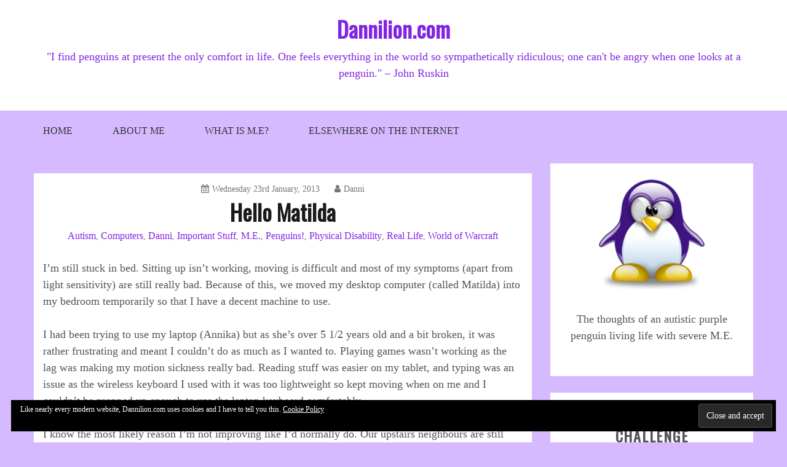

--- FILE ---
content_type: text/html; charset=UTF-8
request_url: https://dannilion.com/2013/01/hello-matilda/
body_size: 20275
content:
<!doctype html>
<html lang="en-GB">
<head>
    <meta charset="UTF-8">
    <meta name="viewport" content="width=device-width, initial-scale=1">
    <link rel="profile" href="http://gmpg.org/xfn/11">

    <title>Hello Matilda &#8211; Dannilion.com</title>
<meta name='robots' content='max-image-preview:large' />
	<style>img:is([sizes="auto" i], [sizes^="auto," i]) { contain-intrinsic-size: 3000px 1500px }</style>
	<link rel='dns-prefetch' href='//secure.gravatar.com' />
<link rel='dns-prefetch' href='//stats.wp.com' />
<link rel='dns-prefetch' href='//fonts.google.com' />
<link rel='dns-prefetch' href='//fonts.googleapis.com' />
<link rel='dns-prefetch' href='//v0.wordpress.com' />
<link rel='dns-prefetch' href='//jetpack.wordpress.com' />
<link rel='dns-prefetch' href='//s0.wp.com' />
<link rel='dns-prefetch' href='//public-api.wordpress.com' />
<link rel='dns-prefetch' href='//0.gravatar.com' />
<link rel='dns-prefetch' href='//1.gravatar.com' />
<link rel='dns-prefetch' href='//2.gravatar.com' />
<link rel='preconnect' href='//i0.wp.com' />
<link rel='preconnect' href='//c0.wp.com' />
<link rel="alternate" type="application/rss+xml" title="Dannilion.com &raquo; Feed" href="https://dannilion.com/feed/" />
<link rel="alternate" type="application/rss+xml" title="Dannilion.com &raquo; Comments Feed" href="https://dannilion.com/comments/feed/" />
<link rel="alternate" type="application/rss+xml" title="Dannilion.com &raquo; Hello Matilda Comments Feed" href="https://dannilion.com/2013/01/hello-matilda/feed/" />
<script type="text/javascript">
/* <![CDATA[ */
window._wpemojiSettings = {"baseUrl":"https:\/\/s.w.org\/images\/core\/emoji\/16.0.1\/72x72\/","ext":".png","svgUrl":"https:\/\/s.w.org\/images\/core\/emoji\/16.0.1\/svg\/","svgExt":".svg","source":{"concatemoji":"https:\/\/dannilion.com\/wp-includes\/js\/wp-emoji-release.min.js?ver=6.8.3"}};
/*! This file is auto-generated */
!function(s,n){var o,i,e;function c(e){try{var t={supportTests:e,timestamp:(new Date).valueOf()};sessionStorage.setItem(o,JSON.stringify(t))}catch(e){}}function p(e,t,n){e.clearRect(0,0,e.canvas.width,e.canvas.height),e.fillText(t,0,0);var t=new Uint32Array(e.getImageData(0,0,e.canvas.width,e.canvas.height).data),a=(e.clearRect(0,0,e.canvas.width,e.canvas.height),e.fillText(n,0,0),new Uint32Array(e.getImageData(0,0,e.canvas.width,e.canvas.height).data));return t.every(function(e,t){return e===a[t]})}function u(e,t){e.clearRect(0,0,e.canvas.width,e.canvas.height),e.fillText(t,0,0);for(var n=e.getImageData(16,16,1,1),a=0;a<n.data.length;a++)if(0!==n.data[a])return!1;return!0}function f(e,t,n,a){switch(t){case"flag":return n(e,"\ud83c\udff3\ufe0f\u200d\u26a7\ufe0f","\ud83c\udff3\ufe0f\u200b\u26a7\ufe0f")?!1:!n(e,"\ud83c\udde8\ud83c\uddf6","\ud83c\udde8\u200b\ud83c\uddf6")&&!n(e,"\ud83c\udff4\udb40\udc67\udb40\udc62\udb40\udc65\udb40\udc6e\udb40\udc67\udb40\udc7f","\ud83c\udff4\u200b\udb40\udc67\u200b\udb40\udc62\u200b\udb40\udc65\u200b\udb40\udc6e\u200b\udb40\udc67\u200b\udb40\udc7f");case"emoji":return!a(e,"\ud83e\udedf")}return!1}function g(e,t,n,a){var r="undefined"!=typeof WorkerGlobalScope&&self instanceof WorkerGlobalScope?new OffscreenCanvas(300,150):s.createElement("canvas"),o=r.getContext("2d",{willReadFrequently:!0}),i=(o.textBaseline="top",o.font="600 32px Arial",{});return e.forEach(function(e){i[e]=t(o,e,n,a)}),i}function t(e){var t=s.createElement("script");t.src=e,t.defer=!0,s.head.appendChild(t)}"undefined"!=typeof Promise&&(o="wpEmojiSettingsSupports",i=["flag","emoji"],n.supports={everything:!0,everythingExceptFlag:!0},e=new Promise(function(e){s.addEventListener("DOMContentLoaded",e,{once:!0})}),new Promise(function(t){var n=function(){try{var e=JSON.parse(sessionStorage.getItem(o));if("object"==typeof e&&"number"==typeof e.timestamp&&(new Date).valueOf()<e.timestamp+604800&&"object"==typeof e.supportTests)return e.supportTests}catch(e){}return null}();if(!n){if("undefined"!=typeof Worker&&"undefined"!=typeof OffscreenCanvas&&"undefined"!=typeof URL&&URL.createObjectURL&&"undefined"!=typeof Blob)try{var e="postMessage("+g.toString()+"("+[JSON.stringify(i),f.toString(),p.toString(),u.toString()].join(",")+"));",a=new Blob([e],{type:"text/javascript"}),r=new Worker(URL.createObjectURL(a),{name:"wpTestEmojiSupports"});return void(r.onmessage=function(e){c(n=e.data),r.terminate(),t(n)})}catch(e){}c(n=g(i,f,p,u))}t(n)}).then(function(e){for(var t in e)n.supports[t]=e[t],n.supports.everything=n.supports.everything&&n.supports[t],"flag"!==t&&(n.supports.everythingExceptFlag=n.supports.everythingExceptFlag&&n.supports[t]);n.supports.everythingExceptFlag=n.supports.everythingExceptFlag&&!n.supports.flag,n.DOMReady=!1,n.readyCallback=function(){n.DOMReady=!0}}).then(function(){return e}).then(function(){var e;n.supports.everything||(n.readyCallback(),(e=n.source||{}).concatemoji?t(e.concatemoji):e.wpemoji&&e.twemoji&&(t(e.twemoji),t(e.wpemoji)))}))}((window,document),window._wpemojiSettings);
/* ]]> */
</script>
<style id='wp-emoji-styles-inline-css' type='text/css'>

	img.wp-smiley, img.emoji {
		display: inline !important;
		border: none !important;
		box-shadow: none !important;
		height: 1em !important;
		width: 1em !important;
		margin: 0 0.07em !important;
		vertical-align: -0.1em !important;
		background: none !important;
		padding: 0 !important;
	}
</style>
<link rel='stylesheet' id='wp-block-library-css' href='https://dannilion.com/wp-content/plugins/gutenberg/build/styles/block-library/style.css?ver=22.3.0' type='text/css' media='all' />
<link rel='stylesheet' id='wp-block-library-theme-css' href='https://dannilion.com/wp-content/plugins/gutenberg/build/styles/block-library/theme.css?ver=22.3.0' type='text/css' media='all' />
<style id='classic-theme-styles-inline-css' type='text/css'>
.wp-block-button__link{background-color:#32373c;border-radius:9999px;box-shadow:none;color:#fff;font-size:1.125em;padding:calc(.667em + 2px) calc(1.333em + 2px);text-decoration:none}.wp-block-file__button{background:#32373c;color:#fff}.wp-block-accordion-heading{margin:0}.wp-block-accordion-heading__toggle{background-color:inherit!important;color:inherit!important}.wp-block-accordion-heading__toggle:not(:focus-visible){outline:none}.wp-block-accordion-heading__toggle:focus,.wp-block-accordion-heading__toggle:hover{background-color:inherit!important;border:none;box-shadow:none;color:inherit;padding:var(--wp--preset--spacing--20,1em) 0;text-decoration:none}.wp-block-accordion-heading__toggle:focus-visible{outline:auto;outline-offset:0}
</style>
<style id='inline-spoilers-block-style-inline-css' type='text/css'>
.wp-block-inline-spoilers-block{background:#f5f5f5;border:1px solid #c3cbd1;border-left-width:2px;box-sizing:border-box;clear:both;padding:0 10px}.wp-block-inline-spoilers-block .spoiler-title,.wp-block-inline-spoilers-block summary{background-color:#e9e9e6;background-image:url([data-uri]);background-position:6px;background-repeat:no-repeat;border-bottom:1px solid #c3cbd1;cursor:pointer;font-weight:700;line-height:1.5;list-style:none;margin:0 -10px -1px;outline:0;padding:0 6px 0 23px;text-align:left}.wp-block-inline-spoilers-block[open]>.spoiler-title,.wp-block-inline-spoilers-block[open]>summary{background-image:url([data-uri]);margin:0 -10px 2px}div.spoiler-wrap{background-color:#e9e9e6;border:1px solid #c3cbd1;border-left-width:2px;clear:both;display:block;margin:6px 0;padding:0}div.spoiler-head{color:#2a2a2a;cursor:pointer;display:block;font-weight:700;line-height:1.5;margin-left:6px;padding:0 6px 0 14px;text-align:left}div.spoiler-head.collapsed{background:url([data-uri]) 0 no-repeat}div.spoiler-head.expanded{background:url([data-uri]) 0 no-repeat}div.spoiler-head.collapsed.no-icon,div.spoiler-head.expanded.no-icon{background:0 0;cursor:auto;padding:0 6px}div.spoiler-body{background:#f5f5f5;border-top:1px solid #c3cbd1;padding:2px 6px}.wp-block-inline-spoilers-block:has(.spoiler-wrap){background:transparent;border:0;padding:0}

</style>
<link rel='stylesheet' id='mediaelement-css' href='https://c0.wp.com/c/6.8.3/wp-includes/js/mediaelement/mediaelementplayer-legacy.min.css' type='text/css' media='all' />
<link rel='stylesheet' id='wp-mediaelement-css' href='https://c0.wp.com/c/6.8.3/wp-includes/js/mediaelement/wp-mediaelement.min.css' type='text/css' media='all' />
<style id='jetpack-sharing-buttons-style-inline-css' type='text/css'>
.jetpack-sharing-buttons__services-list{display:flex;flex-direction:row;flex-wrap:wrap;gap:0;list-style-type:none;margin:5px;padding:0}.jetpack-sharing-buttons__services-list.has-small-icon-size{font-size:12px}.jetpack-sharing-buttons__services-list.has-normal-icon-size{font-size:16px}.jetpack-sharing-buttons__services-list.has-large-icon-size{font-size:24px}.jetpack-sharing-buttons__services-list.has-huge-icon-size{font-size:36px}@media print{.jetpack-sharing-buttons__services-list{display:none!important}}.editor-styles-wrapper .wp-block-jetpack-sharing-buttons{gap:0;padding-inline-start:0}ul.jetpack-sharing-buttons__services-list.has-background{padding:1.25em 2.375em}
</style>
<link rel='stylesheet' id='ardtdw_widget_css-css' href='https://dannilion.com/wp-content/plugins/dashboard-to-do-list/public/assets/todo-widget.css?ver=1.3.2' type='text/css' media='all' />
<style id='global-styles-inline-css' type='text/css'>
:root{--wp--preset--aspect-ratio--square: 1;--wp--preset--aspect-ratio--4-3: 4/3;--wp--preset--aspect-ratio--3-4: 3/4;--wp--preset--aspect-ratio--3-2: 3/2;--wp--preset--aspect-ratio--2-3: 2/3;--wp--preset--aspect-ratio--16-9: 16/9;--wp--preset--aspect-ratio--9-16: 9/16;--wp--preset--color--black: #000000;--wp--preset--color--cyan-bluish-gray: #abb8c3;--wp--preset--color--white: #ffffff;--wp--preset--color--pale-pink: #f78da7;--wp--preset--color--vivid-red: #cf2e2e;--wp--preset--color--luminous-vivid-orange: #ff6900;--wp--preset--color--luminous-vivid-amber: #fcb900;--wp--preset--color--light-green-cyan: #7bdcb5;--wp--preset--color--vivid-green-cyan: #00d084;--wp--preset--color--pale-cyan-blue: #8ed1fc;--wp--preset--color--vivid-cyan-blue: #0693e3;--wp--preset--color--vivid-purple: #9b51e0;--wp--preset--gradient--vivid-cyan-blue-to-vivid-purple: linear-gradient(135deg,rgb(6,147,227) 0%,rgb(155,81,224) 100%);--wp--preset--gradient--light-green-cyan-to-vivid-green-cyan: linear-gradient(135deg,rgb(122,220,180) 0%,rgb(0,208,130) 100%);--wp--preset--gradient--luminous-vivid-amber-to-luminous-vivid-orange: linear-gradient(135deg,rgb(252,185,0) 0%,rgb(255,105,0) 100%);--wp--preset--gradient--luminous-vivid-orange-to-vivid-red: linear-gradient(135deg,rgb(255,105,0) 0%,rgb(207,46,46) 100%);--wp--preset--gradient--very-light-gray-to-cyan-bluish-gray: linear-gradient(135deg,rgb(238,238,238) 0%,rgb(169,184,195) 100%);--wp--preset--gradient--cool-to-warm-spectrum: linear-gradient(135deg,rgb(74,234,220) 0%,rgb(151,120,209) 20%,rgb(207,42,186) 40%,rgb(238,44,130) 60%,rgb(251,105,98) 80%,rgb(254,248,76) 100%);--wp--preset--gradient--blush-light-purple: linear-gradient(135deg,rgb(255,206,236) 0%,rgb(152,150,240) 100%);--wp--preset--gradient--blush-bordeaux: linear-gradient(135deg,rgb(254,205,165) 0%,rgb(254,45,45) 50%,rgb(107,0,62) 100%);--wp--preset--gradient--luminous-dusk: linear-gradient(135deg,rgb(255,203,112) 0%,rgb(199,81,192) 50%,rgb(65,88,208) 100%);--wp--preset--gradient--pale-ocean: linear-gradient(135deg,rgb(255,245,203) 0%,rgb(182,227,212) 50%,rgb(51,167,181) 100%);--wp--preset--gradient--electric-grass: linear-gradient(135deg,rgb(202,248,128) 0%,rgb(113,206,126) 100%);--wp--preset--gradient--midnight: linear-gradient(135deg,rgb(2,3,129) 0%,rgb(40,116,252) 100%);--wp--preset--font-size--small: 16px;--wp--preset--font-size--medium: 20px;--wp--preset--font-size--large: 25px;--wp--preset--font-size--x-large: 42px;--wp--preset--font-size--larger: 35px;--wp--preset--spacing--20: 0.44rem;--wp--preset--spacing--30: 0.67rem;--wp--preset--spacing--40: 1rem;--wp--preset--spacing--50: 1.5rem;--wp--preset--spacing--60: 2.25rem;--wp--preset--spacing--70: 3.38rem;--wp--preset--spacing--80: 5.06rem;--wp--preset--shadow--natural: 6px 6px 9px rgba(0, 0, 0, 0.2);--wp--preset--shadow--deep: 12px 12px 50px rgba(0, 0, 0, 0.4);--wp--preset--shadow--sharp: 6px 6px 0px rgba(0, 0, 0, 0.2);--wp--preset--shadow--outlined: 6px 6px 0px -3px rgb(255, 255, 255), 6px 6px rgb(0, 0, 0);--wp--preset--shadow--crisp: 6px 6px 0px rgb(0, 0, 0);}:where(.is-layout-flex){gap: 0.5em;}:where(.is-layout-grid){gap: 0.5em;}body .is-layout-flex{display: flex;}.is-layout-flex{flex-wrap: wrap;align-items: center;}.is-layout-flex > :is(*, div){margin: 0;}body .is-layout-grid{display: grid;}.is-layout-grid > :is(*, div){margin: 0;}:where(.wp-block-columns.is-layout-flex){gap: 2em;}:where(.wp-block-columns.is-layout-grid){gap: 2em;}:where(.wp-block-post-template.is-layout-flex){gap: 1.25em;}:where(.wp-block-post-template.is-layout-grid){gap: 1.25em;}.has-black-color{color: var(--wp--preset--color--black) !important;}.has-cyan-bluish-gray-color{color: var(--wp--preset--color--cyan-bluish-gray) !important;}.has-white-color{color: var(--wp--preset--color--white) !important;}.has-pale-pink-color{color: var(--wp--preset--color--pale-pink) !important;}.has-vivid-red-color{color: var(--wp--preset--color--vivid-red) !important;}.has-luminous-vivid-orange-color{color: var(--wp--preset--color--luminous-vivid-orange) !important;}.has-luminous-vivid-amber-color{color: var(--wp--preset--color--luminous-vivid-amber) !important;}.has-light-green-cyan-color{color: var(--wp--preset--color--light-green-cyan) !important;}.has-vivid-green-cyan-color{color: var(--wp--preset--color--vivid-green-cyan) !important;}.has-pale-cyan-blue-color{color: var(--wp--preset--color--pale-cyan-blue) !important;}.has-vivid-cyan-blue-color{color: var(--wp--preset--color--vivid-cyan-blue) !important;}.has-vivid-purple-color{color: var(--wp--preset--color--vivid-purple) !important;}.has-black-background-color{background-color: var(--wp--preset--color--black) !important;}.has-cyan-bluish-gray-background-color{background-color: var(--wp--preset--color--cyan-bluish-gray) !important;}.has-white-background-color{background-color: var(--wp--preset--color--white) !important;}.has-pale-pink-background-color{background-color: var(--wp--preset--color--pale-pink) !important;}.has-vivid-red-background-color{background-color: var(--wp--preset--color--vivid-red) !important;}.has-luminous-vivid-orange-background-color{background-color: var(--wp--preset--color--luminous-vivid-orange) !important;}.has-luminous-vivid-amber-background-color{background-color: var(--wp--preset--color--luminous-vivid-amber) !important;}.has-light-green-cyan-background-color{background-color: var(--wp--preset--color--light-green-cyan) !important;}.has-vivid-green-cyan-background-color{background-color: var(--wp--preset--color--vivid-green-cyan) !important;}.has-pale-cyan-blue-background-color{background-color: var(--wp--preset--color--pale-cyan-blue) !important;}.has-vivid-cyan-blue-background-color{background-color: var(--wp--preset--color--vivid-cyan-blue) !important;}.has-vivid-purple-background-color{background-color: var(--wp--preset--color--vivid-purple) !important;}.has-black-border-color{border-color: var(--wp--preset--color--black) !important;}.has-cyan-bluish-gray-border-color{border-color: var(--wp--preset--color--cyan-bluish-gray) !important;}.has-white-border-color{border-color: var(--wp--preset--color--white) !important;}.has-pale-pink-border-color{border-color: var(--wp--preset--color--pale-pink) !important;}.has-vivid-red-border-color{border-color: var(--wp--preset--color--vivid-red) !important;}.has-luminous-vivid-orange-border-color{border-color: var(--wp--preset--color--luminous-vivid-orange) !important;}.has-luminous-vivid-amber-border-color{border-color: var(--wp--preset--color--luminous-vivid-amber) !important;}.has-light-green-cyan-border-color{border-color: var(--wp--preset--color--light-green-cyan) !important;}.has-vivid-green-cyan-border-color{border-color: var(--wp--preset--color--vivid-green-cyan) !important;}.has-pale-cyan-blue-border-color{border-color: var(--wp--preset--color--pale-cyan-blue) !important;}.has-vivid-cyan-blue-border-color{border-color: var(--wp--preset--color--vivid-cyan-blue) !important;}.has-vivid-purple-border-color{border-color: var(--wp--preset--color--vivid-purple) !important;}.has-vivid-cyan-blue-to-vivid-purple-gradient-background{background: var(--wp--preset--gradient--vivid-cyan-blue-to-vivid-purple) !important;}.has-light-green-cyan-to-vivid-green-cyan-gradient-background{background: var(--wp--preset--gradient--light-green-cyan-to-vivid-green-cyan) !important;}.has-luminous-vivid-amber-to-luminous-vivid-orange-gradient-background{background: var(--wp--preset--gradient--luminous-vivid-amber-to-luminous-vivid-orange) !important;}.has-luminous-vivid-orange-to-vivid-red-gradient-background{background: var(--wp--preset--gradient--luminous-vivid-orange-to-vivid-red) !important;}.has-very-light-gray-to-cyan-bluish-gray-gradient-background{background: var(--wp--preset--gradient--very-light-gray-to-cyan-bluish-gray) !important;}.has-cool-to-warm-spectrum-gradient-background{background: var(--wp--preset--gradient--cool-to-warm-spectrum) !important;}.has-blush-light-purple-gradient-background{background: var(--wp--preset--gradient--blush-light-purple) !important;}.has-blush-bordeaux-gradient-background{background: var(--wp--preset--gradient--blush-bordeaux) !important;}.has-luminous-dusk-gradient-background{background: var(--wp--preset--gradient--luminous-dusk) !important;}.has-pale-ocean-gradient-background{background: var(--wp--preset--gradient--pale-ocean) !important;}.has-electric-grass-gradient-background{background: var(--wp--preset--gradient--electric-grass) !important;}.has-midnight-gradient-background{background: var(--wp--preset--gradient--midnight) !important;}.has-small-font-size{font-size: var(--wp--preset--font-size--small) !important;}.has-medium-font-size{font-size: var(--wp--preset--font-size--medium) !important;}.has-large-font-size{font-size: var(--wp--preset--font-size--large) !important;}.has-x-large-font-size{font-size: var(--wp--preset--font-size--x-large) !important;}
:where(.wp-block-columns.is-layout-flex){gap: 2em;}:where(.wp-block-columns.is-layout-grid){gap: 2em;}
:root :where(.wp-block-pullquote){font-size: 1.5em;line-height: 1.6;}
:where(.wp-block-post-template.is-layout-flex){gap: 1.25em;}:where(.wp-block-post-template.is-layout-grid){gap: 1.25em;}
:where(.wp-block-term-template.is-layout-flex){gap: 1.25em;}:where(.wp-block-term-template.is-layout-grid){gap: 1.25em;}
</style>
<link rel='stylesheet' id='inline-spoilers-css-css' href='https://dannilion.com/wp-content/plugins/inline-spoilers/build/style-index.css?ver=2.1.0' type='text/css' media='all' />
<link rel='stylesheet' id='gist-googleapis-css' href='https://fonts.google.com/?selection_family=Roboto&#038;ver=6.8.3' type='text/css' media='all' />
<link rel='stylesheet' id='gist-google-fonts-css' href='//fonts.googleapis.com/css?family=Oswald&#038;ver=6.8.3' type='text/css' media='all' />
<link rel='stylesheet' id='font-awesome-css' href='https://dannilion.com/wp-content/themes/gist/candidthemes/assets/framework/Font-Awesome/css/font-awesome.min.css?ver=4.7.0' type='text/css' media='all' />
<link rel='stylesheet' id='gist-style-css' href='https://dannilion.com/wp-content/themes/gist/style.css?ver=6.8.3' type='text/css' media='all' />
<style id='gist-style-inline-css' type='text/css'>
body { font-family: Verdana, Roboto, serif; }body { font-size: 18px; }body { line-height : 1.5; }.breadcrumbs span.breadcrumb, .nav-links a, .search-form input[type=submit], #toTop, .candid-pagination .page-numbers.current, .candid-pagination .page-numbers:hover  { background : #8224e3; }.search-form input.search-field, .sticky .p-15, .related-post-entries li, .candid-pagination .page-numbers { border-color : #8224e3; }.error-404 h1, .no-results h1, a, a:visited, .related-post-entries .title:hover, .entry-title a:hover, .featured-post-title a:hover, .entry-meta.entry-category a,.widget li a:hover, .widget h1 a:hover, .widget h2 a:hover, .widget h3 a:hover, .site-title a, .site-title a:visited, .main-navigation ul li a:hover { color : #8224e3; }.btn-primary { border: 2px solid #8224e3;}
</style>
<link rel='stylesheet' id='jetpack-subscriptions-css' href='https://c0.wp.com/p/jetpack/15.4/_inc/build/subscriptions/subscriptions.min.css' type='text/css' media='all' />
<link rel='stylesheet' id='sharedaddy-css' href='https://c0.wp.com/p/jetpack/15.4/modules/sharedaddy/sharing.css' type='text/css' media='all' />
<link rel='stylesheet' id='social-logos-css' href='https://c0.wp.com/p/jetpack/15.4/_inc/social-logos/social-logos.min.css' type='text/css' media='all' />
<script type="text/javascript" src="https://c0.wp.com/c/6.8.3/wp-includes/js/jquery/jquery.min.js" id="jquery-core-js"></script>
<script type="text/javascript" src="https://c0.wp.com/c/6.8.3/wp-includes/js/jquery/jquery-migrate.min.js" id="jquery-migrate-js"></script>
<link rel="https://api.w.org/" href="https://dannilion.com/wp-json/" /><link rel="alternate" title="JSON" type="application/json" href="https://dannilion.com/wp-json/wp/v2/posts/1072" /><link rel="EditURI" type="application/rsd+xml" title="RSD" href="https://dannilion.com/xmlrpc.php?rsd" />
<meta name="generator" content="WordPress 6.8.3" />
<link rel="canonical" href="https://dannilion.com/2013/01/hello-matilda/" />
<link rel='shortlink' href='https://wp.me/p11NN7-hi' />
<link rel="alternate" title="oEmbed (JSON)" type="application/json+oembed" href="https://dannilion.com/wp-json/oembed/1.0/embed?url=https%3A%2F%2Fdannilion.com%2F2013%2F01%2Fhello-matilda%2F" />
<link rel="alternate" title="oEmbed (XML)" type="text/xml+oembed" href="https://dannilion.com/wp-json/oembed/1.0/embed?url=https%3A%2F%2Fdannilion.com%2F2013%2F01%2Fhello-matilda%2F&#038;format=xml" />
	<style>img#wpstats{display:none}</style>
		<link rel="pingback" href="https://dannilion.com/xmlrpc.php"><style type="text/css">.recentcomments a{display:inline !important;padding:0 !important;margin:0 !important;}</style>		<style type="text/css">
					.site-title a,
			.site-description {
				color: #8224e3;
			}
				</style>
		<style type="text/css" id="custom-background-css">
body.custom-background { background-color: #d5baff; }
</style>
	
<!-- Jetpack Open Graph Tags -->
<meta property="og:type" content="article" />
<meta property="og:title" content="Hello Matilda" />
<meta property="og:url" content="https://dannilion.com/2013/01/hello-matilda/" />
<meta property="og:description" content="I&#8217;m still stuck in bed. Sitting up isn&#8217;t working, moving is difficult and most of my symptoms (apart from light sensitivity) are still really bad. Because of this, we moved my desktop c…" />
<meta property="article:published_time" content="2013-01-23T06:24:29+00:00" />
<meta property="article:modified_time" content="2013-01-23T06:24:29+00:00" />
<meta property="og:site_name" content="Dannilion.com" />
<meta property="og:image" content="https://s0.wp.com/i/blank.jpg" />
<meta property="og:image:width" content="200" />
<meta property="og:image:height" content="200" />
<meta property="og:image:alt" content="" />
<meta property="og:locale" content="en_GB" />
<meta name="fediverse:creator" content="@Danni@purplepenguin.lol" />
<meta name="twitter:site" content="@Dannilion" />
<meta name="twitter:text:title" content="Hello Matilda" />
<meta name="twitter:card" content="summary" />

<!-- End Jetpack Open Graph Tags -->
</head>

<body class="wp-singular post-template-default single single-post postid-1072 single-format-standard custom-background wp-embed-responsive wp-theme-gist ct-sticky-sidebar right-sidebar">
<div id="page" class="site container-main">
    <a class="skip-link screen-reader-text" href="#content">Skip to content</a>

    <header id="masthead" class="site-header" role="banner">
        <div class="site-branding">
            <div class="container-inner">
                                    <p class="site-title"><a href="https://dannilion.com/"
                                             rel="home">Dannilion.com</a></p>
                                    <p class="site-description">&quot;I find penguins at present the only comfort in life. One feels everything in the world so sympathetically ridiculous; one can&#039;t be angry when one looks at a penguin.&quot; &#8211; John Ruskin</p>
                            </div>
        </div>
        <!-- .site-branding -->

        <div class="container-inner">
            <div id="mainnav-wrap">
                <nav id="site-navigation" class="main-navigation" role="navigation">
                    <button class="menu-toggle" aria-controls="primary-menu" aria-expanded="false"><i
                            class="fa fa-bars"></i></button>
                    <div class="menu-top-menu-container"><ul id="primary-menu" class="menu"><li id="menu-item-1805" class="menu-item menu-item-type-custom menu-item-object-custom menu-item-home menu-item-1805"><a href="http://dannilion.com">Home</a></li>
<li id="menu-item-1807" class="menu-item menu-item-type-post_type menu-item-object-page menu-item-1807"><a href="https://dannilion.com/about-me/">About Me</a></li>
<li id="menu-item-1806" class="menu-item menu-item-type-post_type menu-item-object-page menu-item-1806"><a href="https://dannilion.com/what-is-m-e/">What is M.E?</a></li>
<li id="menu-item-1808" class="menu-item menu-item-type-post_type menu-item-object-page menu-item-1808"><a href="https://dannilion.com/elsewhere-on-the-internet/">Elsewhere on the Internet</a></li>
</ul></div>                </nav>
                <!-- #site-navigation -->
            </div>
        </div>
        <!-- .container-inner -->
    </header>
    <!-- #masthead -->
    <div class="header-image-block">
            </div>

    <div id="content" class="site-content container-inner p-t-15">
	<div id="primary" class="content-area">
		<main id="main" class="site-main">
			<div class="breadcrumbs">
                            </div>
		
<article id="post-1072" class="post-1072 post type-post status-publish format-standard hentry category-autism category-computers category-danni category-important-stuff category-m-e category-penguins category-physical-disability category-real-life category-wow">
    <div class="p-15">
        <header class="entry-header">
                            <div class="entry-meta">
                    <span class="posted-on"><a href="https://dannilion.com/2013/01/hello-matilda/" rel="bookmark"><i class="fa fa-calendar"></i><time class="entry-date published updated" datetime="2013-01-23T06:24:29+00:00">Wednesday 23rd January, 2013</time></a></span><span class="byline"> <span class="author vcard"><a class="url fn n" href="https://dannilion.com/author/danni/"><i class="fa fa-user"></i>Danni</a></span></span>                </div><!-- .entry-meta -->
            <h1 class="entry-title">Hello Matilda</h1>                <div class="entry-meta entry-category">
                    <span class="cat-links"> <a href="https://dannilion.com/category/autism/" rel="category tag">Autism</a>, <a href="https://dannilion.com/category/computers/" rel="category tag">Computers</a>, <a href="https://dannilion.com/category/danni/" rel="category tag">Danni</a>, <a href="https://dannilion.com/category/important-stuff/" rel="category tag">Important Stuff</a>, <a href="https://dannilion.com/category/physical-disability/m-e/" rel="category tag">M.E.</a>, <a href="https://dannilion.com/category/penguins/" rel="category tag">Penguins!</a>, <a href="https://dannilion.com/category/physical-disability/" rel="category tag">Physical Disability</a>, <a href="https://dannilion.com/category/danni/real-life/" rel="category tag">Real Life</a>, <a href="https://dannilion.com/category/wow/" rel="category tag">World of Warcraft</a></span>                </div><!-- .entry-meta -->
                    </header>
        <!-- .entry-header -->

        <div class="entry-content">
                        <p>I&#8217;m still stuck in bed. Sitting up isn&#8217;t working, moving is difficult and most of my symptoms (apart from light sensitivity) are still really bad. Because of this, we moved my desktop computer (called Matilda) into my bedroom temporarily so that I have a decent machine to use.</p>
<p>I had been trying to use my laptop (Annika) but as she&#8217;s over 5 1/2 years old and a bit broken, it was rather frustrating and meant I couldn&#8217;t do as much as I wanted to. Playing games wasn&#8217;t working as the lag was making my motion sickness really bad. Reading stuff was easier on my tablet, and typing was an issue as the wireless keyboard I used with it was too lightweight so kept moving when on me and I couldn&#8217;t be propped up enough to use the laptop keyboard comfortably.</p>
<p>I know the most likely reason I&#8217;m not improving like I&#8217;d normally do. Our upstairs neighbours are still causing a lot of noise every other night which makes me more ill. I have managed to send an email to the housing officer but have yet to have a response. Writing that email made me feel terrible though, and it&#8217;s not the only communication thing I have to do (I can write blog posts as they&#8217;re just a brain dump- emails need to be properly written and that requires more brain power than I really have).</p>
<p>I have not seen my GP yet. Johan tried to phone her before Christmas but we never got a call back, and he&#8217;s been too anxious to try again. I really need to speak to her as the dietician prescribed supplements and I need stronger painkillers (we&#8217;ve had to resort to doubling my tramadol when it&#8217;s unbearable, as it&#8217;s less risky than going to hospital for morphine). I also really need to get my bladder issues sorted, as while I don&#8217;t mind wearing incontinence pads for now, I don&#8217;t want to need them for too long if I don&#8217;t need to. They have made a massive difference though, and I&#8217;m less sore than I was using the bedpan.</p>
<p>The care agency is still messing us around. I need to complain but I haven&#8217;t got the energy. What we need is support with communication and appointments- someone to help us with sorting paperwork (now I&#8217;m no longer well enough to do it), telephoning people, helping us write emails, making appointments, informing people of our needs (I have an ultrasound next month and they say to phone them if you might need help getting on the bed- we need to let them know that and that I&#8217;ve got a big wheelchair as the waiting room is really small). I asked and asked for help finding someone but we got nowhere, and now I&#8217;m too ill to do it. I knew this situation would occur but that doesn&#8217;t matter to anyone like social services.</p>
<p>We&#8217;ve had some good news. Scottish Power asked for our meter readings, and though it took Johan a while to actually get them (anxiety and forgetting) once we gave them they have reduced our direct debit as we&#8217;re well in credit and it was set too high. It was already quite a bit lower than at our old place so this flat must be better insulated and stuff. That&#8217;s an extra £25 a month which will come in handy. We&#8217;re also getting two cold weather payments as it&#8217;s been so cold (and I&#8217;ve had to ask Johan to turn the heating up as my nose was getting cold- indoors in bed). I&#8217;ve decided to use them for bedding as I&#8217;ve seen some awesome rainbow ones online that are the type I&#8217;ve been looking for for years, and since I spend so much time in bed it will help.</p>
<p>Having Matilda in here is helping me so much. We have my big monitor on my overbed table, my mouse on a pillow and book on the bed and my keyboard propped up on me with penguin pillow. I need to work out the best way to have the keyboard as my tummy gets a bit sore with it poking me in my tummy, but it&#8217;s loads better than the laptop. I managed to play a bit of World of Warcraft and SimCity Social earlier, which was made possible by it not being as jerky. It also means I can get on Facebook properly again, and I&#8217;ve loads of things to respond to from the last couple of months that I&#8217;ll try and get through in the next week or so. I&#8217;m hoping to start building up my ability to watch videos and things- probably start with short YouTube videos then go from there. I&#8217;m going to have to be careful not to overdo it, but it&#8217;s massively improved my mood.</p>
<p>I think the hypersomnia may be calming down a bit. My sleeping pattern is completely off again because of it (hence me writing this at twenty to six in the morning) but I&#8217;m trying not to worry too much about that. It will fix itself at some point. Right now I&#8217;m just sleeping when I need to sleep, and being awake when I can. I&#8217;m still not eating enough, but managed a couple of meals of actual food (rather than just yoghurt and milkshake) and though it&#8217;s exhausting and I can&#8217;t do it everyday yet I&#8217;m hoping to build that back up too. It&#8217;s frustrating as if we didn&#8217;t have the neighbours causing so much noise I&#8217;d probably be doing better like I was the last few times I relapsed. At least I&#8217;m not right at the bottom.</p>
<p>We&#8217;ve had snow. Lots of it. Johan went out a couple of times but I think he doesn&#8217;t want to go too far while it&#8217;s bad. I&#8217;ve been impressed by the Sainsbury&#8217;s delivery guy for not being that late despite getting stuck somewhere else (we got a phone call telling us he&#8217;d be late, something we were expecting anyway). I&#8217;ve seen photos and when it was snowing heavily one evening Johan pulled the blind up so I could watch it properly. That was awesome, as it was lit up by the street lamps so not too bright but it was beautiful falling.</p>
<p>Johan is not doing great, though it could be worse. His anxiety is really bad (which is why he can&#8217;t contact the GP or anyone else) and his brain has been mean to him at times. I wish it was as easy to fix as my bad night was- we fixed mine by giving me a double dose of tramadol as it was all pain related. He&#8217;s had a few projects though which I think have helped a bit. He&#8217;s built a media centre server out of spare parts we had laying around (he bought a new case and CPU cooler from the local computer shop but that was it). He managed to get his broken monitor working again. Since he brought my computer in here and I can only have one monitor for now, he&#8217;s borrowing my desk and my other monitor and now has a four monitor setup, and I think he&#8217;s plugged into the telly as well. Things like that seem to help, even if only for the short term.</p>
<p>Johan is going to London to see John and Hank Green (vlogbrothers) very soon. He&#8217;s planning on going to Leeds afterwards to see his parents as he&#8217;s not seen them for far too long. Vicky is coming to stay with me while he&#8217;s gone, which is good as she&#8217;s had some experience in personal care (including bathing me when I was severely depressed) and is not someone who makes me worse. My main issue is going to be remembering not to talk to her too much as it&#8217;s tiring and accidentally spending all night chatting has happened before.</p>
<p>Overall I&#8217;m not as bad as I could be, thanks to ear plugs, ear defenders, and Johan. I&#8217;m frustrated that any attempt to increase my pillows fails so getting out of bed isn&#8217;t going to happen for a bit (which means the ultrasound that&#8217;s meant to happen next month is probably going to be interesting, though I&#8217;m determined to make it if I can as I need my biliary system checking). If I&#8217;m careful I can play some games, read some blogs and children&#8217;s books, and sometimes eat solid food that needs chewing. I still can&#8217;t listen to music with lyrics or anything too complicated but I&#8217;m hoping that&#8217;ll improve soon. I have loads of TV programmes to catch up with when I&#8217;m able to watch them 🙂</p>
<p>My penguins keep me going. Johan plays with them for me when I&#8217;m not doing great and it helps a lot. Penelope is definitely the head of the family. Penguin still loves flying and trying to get his own way (and often failing). Poseidon wants to learn about everything, and has started using Twitter. Purple Penguin is just happy about everything, and often goes exploring (usually under the bed). Po and Purple Penguin went out with Johan and got to experience snow. Po decided it was too cold (he is a baby emperor penguin and they normally stay on daddy&#8217;s feet at his age, though as it&#8217;s warm in my flat he can explore more) and Purple Penguin thought it was brilliant. I am glad they went out in it even if I couldn&#8217;t.</p>
<div class="sharedaddy sd-sharing-enabled"><div class="robots-nocontent sd-block sd-social sd-social-icon-text sd-sharing"><h3 class="sd-title">Share this:</h3><div class="sd-content"><ul><li class="share-facebook"><a rel="nofollow noopener noreferrer"
				data-shared="sharing-facebook-1072"
				class="share-facebook sd-button share-icon"
				href="https://dannilion.com/2013/01/hello-matilda/?share=facebook"
				target="_blank"
				aria-labelledby="sharing-facebook-1072"
				>
				<span id="sharing-facebook-1072" hidden>Click to share on Facebook (Opens in new window)</span>
				<span>Facebook</span>
			</a></li><li class="share-mastodon"><a rel="nofollow noopener noreferrer"
				data-shared="sharing-mastodon-1072"
				class="share-mastodon sd-button share-icon"
				href="https://dannilion.com/2013/01/hello-matilda/?share=mastodon"
				target="_blank"
				aria-labelledby="sharing-mastodon-1072"
				>
				<span id="sharing-mastodon-1072" hidden>Click to share on Mastodon (Opens in new window)</span>
				<span>Mastodon</span>
			</a></li><li class="share-bluesky"><a rel="nofollow noopener noreferrer"
				data-shared="sharing-bluesky-1072"
				class="share-bluesky sd-button share-icon"
				href="https://dannilion.com/2013/01/hello-matilda/?share=bluesky"
				target="_blank"
				aria-labelledby="sharing-bluesky-1072"
				>
				<span id="sharing-bluesky-1072" hidden>Click to share on Bluesky (Opens in new window)</span>
				<span>Bluesky</span>
			</a></li><li class="share-twitter"><a rel="nofollow noopener noreferrer"
				data-shared="sharing-twitter-1072"
				class="share-twitter sd-button share-icon"
				href="https://dannilion.com/2013/01/hello-matilda/?share=twitter"
				target="_blank"
				aria-labelledby="sharing-twitter-1072"
				>
				<span id="sharing-twitter-1072" hidden>Click to share on X (Opens in new window)</span>
				<span>X</span>
			</a></li><li class="share-tumblr"><a rel="nofollow noopener noreferrer"
				data-shared="sharing-tumblr-1072"
				class="share-tumblr sd-button share-icon"
				href="https://dannilion.com/2013/01/hello-matilda/?share=tumblr"
				target="_blank"
				aria-labelledby="sharing-tumblr-1072"
				>
				<span id="sharing-tumblr-1072" hidden>Click to share on Tumblr (Opens in new window)</span>
				<span>Tumblr</span>
			</a></li><li class="share-pocket"><a rel="nofollow noopener noreferrer"
				data-shared="sharing-pocket-1072"
				class="share-pocket sd-button share-icon"
				href="https://dannilion.com/2013/01/hello-matilda/?share=pocket"
				target="_blank"
				aria-labelledby="sharing-pocket-1072"
				>
				<span id="sharing-pocket-1072" hidden>Click to share on Pocket (Opens in new window)</span>
				<span>Pocket</span>
			</a></li><li class="share-jetpack-whatsapp"><a rel="nofollow noopener noreferrer"
				data-shared="sharing-whatsapp-1072"
				class="share-jetpack-whatsapp sd-button share-icon"
				href="https://dannilion.com/2013/01/hello-matilda/?share=jetpack-whatsapp"
				target="_blank"
				aria-labelledby="sharing-whatsapp-1072"
				>
				<span id="sharing-whatsapp-1072" hidden>Click to share on WhatsApp (Opens in new window)</span>
				<span>WhatsApp</span>
			</a></li><li class="share-email"><a rel="nofollow noopener noreferrer"
				data-shared="sharing-email-1072"
				class="share-email sd-button share-icon"
				href="mailto:?subject=%5BShared%20Post%5D%20Hello%20Matilda&#038;body=https%3A%2F%2Fdannilion.com%2F2013%2F01%2Fhello-matilda%2F&#038;share=email"
				target="_blank"
				aria-labelledby="sharing-email-1072"
				data-email-share-error-title="Do you have email set up?" data-email-share-error-text="If you&#039;re having problems sharing via email, you might not have email set up for your browser. You may need to create a new email yourself." data-email-share-nonce="1ed8d42986" data-email-share-track-url="https://dannilion.com/2013/01/hello-matilda/?share=email">
				<span id="sharing-email-1072" hidden>Click to email a link to a friend (Opens in new window)</span>
				<span>Email</span>
			</a></li><li class="share-print"><a rel="nofollow noopener noreferrer"
				data-shared="sharing-print-1072"
				class="share-print sd-button share-icon"
				href="https://dannilion.com/2013/01/hello-matilda/#print?share=print"
				target="_blank"
				aria-labelledby="sharing-print-1072"
				>
				<span id="sharing-print-1072" hidden>Click to print (Opens in new window)</span>
				<span>Print</span>
			</a></li><li><a href="#" class="sharing-anchor sd-button share-more"><span>More</span></a></li><li class="share-end"></li></ul><div class="sharing-hidden"><div class="inner" style="display: none;"><ul><li class="share-linkedin"><a rel="nofollow noopener noreferrer"
				data-shared="sharing-linkedin-1072"
				class="share-linkedin sd-button share-icon"
				href="https://dannilion.com/2013/01/hello-matilda/?share=linkedin"
				target="_blank"
				aria-labelledby="sharing-linkedin-1072"
				>
				<span id="sharing-linkedin-1072" hidden>Click to share on LinkedIn (Opens in new window)</span>
				<span>LinkedIn</span>
			</a></li><li class="share-pinterest"><a rel="nofollow noopener noreferrer"
				data-shared="sharing-pinterest-1072"
				class="share-pinterest sd-button share-icon"
				href="https://dannilion.com/2013/01/hello-matilda/?share=pinterest"
				target="_blank"
				aria-labelledby="sharing-pinterest-1072"
				>
				<span id="sharing-pinterest-1072" hidden>Click to share on Pinterest (Opens in new window)</span>
				<span>Pinterest</span>
			</a></li><li class="share-reddit"><a rel="nofollow noopener noreferrer"
				data-shared="sharing-reddit-1072"
				class="share-reddit sd-button share-icon"
				href="https://dannilion.com/2013/01/hello-matilda/?share=reddit"
				target="_blank"
				aria-labelledby="sharing-reddit-1072"
				>
				<span id="sharing-reddit-1072" hidden>Click to share on Reddit (Opens in new window)</span>
				<span>Reddit</span>
			</a></li><li class="share-end"></li></ul></div></div></div></div></div>        </div>
        <!-- .entry-content -->

        <footer class="entry-footer">
                    </footer>
        <!-- .entry-footer -->
    </div>
    <!-- .p-15 -->
</article><!-- #post-1072 -->

	<nav class="navigation post-navigation" aria-label="Posts">
		<h2 class="screen-reader-text">Post navigation</h2>
		<div class="nav-links"><div class="nav-previous"><a href="https://dannilion.com/2013/01/language-issues/" rel="prev">Language Issues</a></div><div class="nav-next"><a href="https://dannilion.com/2013/02/stuff-that-happened/" rel="next">Stuff That Happened</a></div></div>
	</nav>            <div class="related-pots-block">
                <h2 class="widget-title">
                    Related Posts                </h2>
                <ul class="related-post-entries clear">
                                            <li>
                                                        <div class="featured-desc">
                                <a href="https://dannilion.com/2025/09/accessible-video-gaming-is-awesome/">
                                    <h2 class="title">
                                       Accessible Video Gaming is Awesome                                    </h2>
                                </a>
                            </div>
                        </li>
                                            <li>
                                                        <div class="featured-desc">
                                <a href="https://dannilion.com/2025/06/2025-update/">
                                    <h2 class="title">
                                       2025 Update                                    </h2>
                                </a>
                            </div>
                        </li>
                                            <li>
                                                        <div class="featured-desc">
                                <a href="https://dannilion.com/2024/05/10-years-2/">
                                    <h2 class="title">
                                       10 Years&#8230;                                    </h2>
                                </a>
                            </div>
                        </li>
                                    </ul>
            </div> <!-- .related-post-block -->
        
<div id="comments" class="comments-area">

			<h2 class="comments-title">
			5 thoughts on &ldquo;<span>Hello Matilda</span>&rdquo;		</h2><!-- .comments-title -->

		
		<ol class="comment-list">
					<li id="comment-1250" class="social-twitter-rt even thread-even depth-1">
			<article id="div-comment-1250" class="comment-body">
				<footer class="comment-meta">
					<div class="comment-author vcard">
												<b class="fn"><a href="http://twitter.com/miriamsaid" class="url" rel="ugc external nofollow">miriamsaid</a></b> <span class="says">says:</span>					</div><!-- .comment-author -->

					<div class="comment-metadata">
						<a href="https://dannilion.com/2013/01/hello-matilda/#comment-1250"><time datetime="2013-01-23T06:55:50+00:00">Wednesday 23rd January, 2013 at 6:55 am</time></a>					</div><!-- .comment-metadata -->

									</footer><!-- .comment-meta -->

				<div class="comment-content">
					<p>RT @Dannilion: I Blogged: Hello Matilda <a href="http://t.co/mJzKlEvv" rel="nofollow ugc">http://t.co/mJzKlEvv</a> #Spoonie #NeuroME #mecfs</p>
				</div><!-- .comment-content -->

				<div class="reply"><a rel="nofollow" class="comment-reply-link" href="https://dannilion.com/2013/01/hello-matilda/?replytocom=1250#respond" data-commentid="1250" data-postid="1072" data-belowelement="div-comment-1250" data-respondelement="respond" data-replyto="Reply to miriamsaid" aria-label="Reply to miriamsaid">Reply</a></div>			</article><!-- .comment-body -->
		</li><!-- #comment-## -->
		<li id="comment-1251" class="social-facebook-like odd alt thread-odd thread-alt depth-1">
			<article id="div-comment-1251" class="comment-body">
				<footer class="comment-meta">
					<div class="comment-author vcard">
												<b class="fn"><a href="http://facebook.com/profile.php?id=687334032" class="url" rel="ugc external nofollow">Matthew Smith</a></b> <span class="says">says:</span>					</div><!-- .comment-author -->

					<div class="comment-metadata">
						<a href="https://dannilion.com/2013/01/hello-matilda/#comment-1251"><time datetime="2013-01-23T07:36:02+00:00">Wednesday 23rd January, 2013 at 7:36 am</time></a>					</div><!-- .comment-metadata -->

									</footer><!-- .comment-meta -->

				<div class="comment-content">
					<p><a href="http://facebook.com/profile.php?id=687334032" target="_blank">Matthew Smith</a> liked this on Facebook.</p>
				</div><!-- .comment-content -->

				<div class="reply"><a rel="nofollow" class="comment-reply-link" href="https://dannilion.com/2013/01/hello-matilda/?replytocom=1251#respond" data-commentid="1251" data-postid="1072" data-belowelement="div-comment-1251" data-respondelement="respond" data-replyto="Reply to Matthew Smith" aria-label="Reply to Matthew Smith">Reply</a></div>			</article><!-- .comment-body -->
		</li><!-- #comment-## -->
		<li id="comment-1252" class="social-facebook-like even thread-even depth-1">
			<article id="div-comment-1252" class="comment-body">
				<footer class="comment-meta">
					<div class="comment-author vcard">
												<b class="fn"><a href="http://facebook.com/profile.php?id=711327786" class="url" rel="ugc external nofollow">Jan O'Malley</a></b> <span class="says">says:</span>					</div><!-- .comment-author -->

					<div class="comment-metadata">
						<a href="https://dannilion.com/2013/01/hello-matilda/#comment-1252"><time datetime="2013-01-23T07:36:02+00:00">Wednesday 23rd January, 2013 at 7:36 am</time></a>					</div><!-- .comment-metadata -->

									</footer><!-- .comment-meta -->

				<div class="comment-content">
					<p><a href="http://facebook.com/profile.php?id=711327786" target="_blank">Jan O&#8217;Malley</a> liked this on Facebook.</p>
				</div><!-- .comment-content -->

				<div class="reply"><a rel="nofollow" class="comment-reply-link" href="https://dannilion.com/2013/01/hello-matilda/?replytocom=1252#respond" data-commentid="1252" data-postid="1072" data-belowelement="div-comment-1252" data-respondelement="respond" data-replyto="Reply to Jan O&#039;Malley" aria-label="Reply to Jan O&#039;Malley">Reply</a></div>			</article><!-- .comment-body -->
		</li><!-- #comment-## -->
		<li id="comment-1254" class="comment odd alt thread-odd thread-alt depth-1">
			<article id="div-comment-1254" class="comment-body">
				<footer class="comment-meta">
					<div class="comment-author vcard">
						<img alt='' src='https://secure.gravatar.com/avatar/84de5597cbb0df710235ebeedb2cfb2ac6a8674978f578e848b83dbe447ef5a0?s=32&#038;d=wavatar&#038;r=pg' srcset='https://secure.gravatar.com/avatar/84de5597cbb0df710235ebeedb2cfb2ac6a8674978f578e848b83dbe447ef5a0?s=64&#038;d=wavatar&#038;r=pg 2x' class='avatar avatar-32 photo' height='32' width='32' loading='lazy' decoding='async'/>						<b class="fn"><a href="http://bethlehemblogger.wordpress.com" class="url" rel="ugc external nofollow">Vicky</a></b> <span class="says">says:</span>					</div><!-- .comment-author -->

					<div class="comment-metadata">
						<a href="https://dannilion.com/2013/01/hello-matilda/#comment-1254"><time datetime="2013-01-26T18:45:56+00:00">Saturday 26th January, 2013 at 6:45 pm</time></a>					</div><!-- .comment-metadata -->

									</footer><!-- .comment-meta -->

				<div class="comment-content">
					<p>I&#8217;ve also been thinking about the risks of accidentally talking all night. 😛 Time just seems to disappear. We&#8217;ll need to work out some strategy of avoiding that.</p>
				</div><!-- .comment-content -->

				<div class="reply"><a rel="nofollow" class="comment-reply-link" href="https://dannilion.com/2013/01/hello-matilda/?replytocom=1254#respond" data-commentid="1254" data-postid="1072" data-belowelement="div-comment-1254" data-respondelement="respond" data-replyto="Reply to Vicky" aria-label="Reply to Vicky">Reply</a></div>			</article><!-- .comment-body -->
		</li><!-- #comment-## -->
		<li id="comment-1255" class="comment even thread-even depth-1">
			<article id="div-comment-1255" class="comment-body">
				<footer class="comment-meta">
					<div class="comment-author vcard">
						<img alt='' src='https://secure.gravatar.com/avatar/7befa64b79dd4f771dc81b9d9362a7b8f9a9c7c0b2c13d9e4f4f6c3991fdcf44?s=32&#038;d=wavatar&#038;r=pg' srcset='https://secure.gravatar.com/avatar/7befa64b79dd4f771dc81b9d9362a7b8f9a9c7c0b2c13d9e4f4f6c3991fdcf44?s=64&#038;d=wavatar&#038;r=pg 2x' class='avatar avatar-32 photo' height='32' width='32' loading='lazy' decoding='async'/>						<b class="fn">Abbey</b> <span class="says">says:</span>					</div><!-- .comment-author -->

					<div class="comment-metadata">
						<a href="https://dannilion.com/2013/01/hello-matilda/#comment-1255"><time datetime="2013-02-07T17:03:31+00:00">Thursday 7th February, 2013 at 5:03 pm</time></a>					</div><!-- .comment-metadata -->

									</footer><!-- .comment-meta -->

				<div class="comment-content">
					<p>I&#8217;m too tired to read through this but I just wanted to say that I send my love xxx</p>
<p>Abbey</p>
				</div><!-- .comment-content -->

				<div class="reply"><a rel="nofollow" class="comment-reply-link" href="https://dannilion.com/2013/01/hello-matilda/?replytocom=1255#respond" data-commentid="1255" data-postid="1072" data-belowelement="div-comment-1255" data-respondelement="respond" data-replyto="Reply to Abbey" aria-label="Reply to Abbey">Reply</a></div>			</article><!-- .comment-body -->
		</li><!-- #comment-## -->
		</ol><!-- .comment-list -->

		
		<div id="respond" class="comment-respond">
			<h3 id="reply-title" class="comment-reply-title">Leave a Reply<small><a rel="nofollow" id="cancel-comment-reply-link" href="/2013/01/hello-matilda/#respond" style="display:none;">Cancel reply</a></small></h3>			<form id="commentform" class="comment-form">
				<iframe
					title="Comment Form"
					src="https://jetpack.wordpress.com/jetpack-comment/?blogid=15206065&#038;postid=1072&#038;comment_registration=0&#038;require_name_email=1&#038;stc_enabled=1&#038;stb_enabled=1&#038;show_avatars=1&#038;avatar_default=wavatar&#038;greeting=Leave+a+Reply&#038;jetpack_comments_nonce=366e8aa3fd&#038;greeting_reply=Leave+a+Reply+to+%25s&#038;color_scheme=transparent&#038;lang=en_GB&#038;jetpack_version=15.4&#038;iframe_unique_id=1&#038;show_cookie_consent=10&#038;has_cookie_consent=0&#038;is_current_user_subscribed=0&#038;token_key=%3Bnormal%3B&#038;sig=fe52903fdab34319a2b8133ceab9935515138702#parent=https%3A%2F%2Fdannilion.com%2F2013%2F01%2Fhello-matilda%2F"
											name="jetpack_remote_comment"
						style="width:100%; height: 430px; border:0;"
										class="jetpack_remote_comment"
					id="jetpack_remote_comment"
					sandbox="allow-same-origin allow-top-navigation allow-scripts allow-forms allow-popups"
				>
									</iframe>
									<!--[if !IE]><!-->
					<script>
						document.addEventListener('DOMContentLoaded', function () {
							var commentForms = document.getElementsByClassName('jetpack_remote_comment');
							for (var i = 0; i < commentForms.length; i++) {
								commentForms[i].allowTransparency = true;
								commentForms[i].scrolling = 'no';
							}
						});
					</script>
					<!--<![endif]-->
							</form>
		</div>

		
		<input type="hidden" name="comment_parent" id="comment_parent" value="" />

		<p class="akismet_comment_form_privacy_notice">This site uses Akismet to reduce spam. <a href="https://akismet.com/privacy/" target="_blank" rel="nofollow noopener">Learn how your comment data is processed.</a></p>
</div><!-- #comments -->

		</main><!-- #main -->
	</div><!-- #primary -->


<aside id="secondary" class="widget-area" role="complementary">
	<section id="custom_html-3" class="widget_text widget widget_custom_html"><div class="textwidget custom-html-widget"><p align="center">
	<img data-recalc-dims="1" src="https://i0.wp.com/dannilion.com/wp-content/uploads/2010/08/G2TuxPurple.png?resize=180%2C180&#038;ssl=1" alt="Purple Tux" width="180" height="180" />
<br />
<br />
The thoughts of an autistic purple penguin living life with severe M.E.
</p>
</div></section><section id="custom_html-4" class="widget_text widget widget_custom_html"><h2 class="widget-title">Goodreads Book Challenge</h2><div class="textwidget custom-html-widget"><div id="gr_challenge_11634" style="border: 2px solid #EBE8D5; border-radius:10px; padding: 0px 7px 0px 7px; max-width:100%; min-height: 100px">
  <div id="gr_challenge_progress_body_11634" style="font-size: 12px; font-family: georgia,serif;line-height: 18px">
    <h3 style="margin: 4px 0 10px; font-weight: normal; text-align: center">
      <a style="text-decoration: none; font-family:georgia,serif;font-style:italic; font-size: 1.1em" rel="nofollow" href="https://www.goodreads.com/challenges/11634-2024-reading-challenge">2024 Reading Challenge</a>
    </h3>
        <div class="challengePic">
          <a rel="nofollow" href="https://www.goodreads.com/challenges/11634-2024-reading-challenge"><img data-recalc-dims="1" alt="2024 Reading Challenge" style="float:left; margin-right: 10px; border: 0 none" src="https://i0.wp.com/images.gr-assets.com/challenges/1701888414p2/11634.jpg?w=640&#038;ssl=1" /></a>
        </div>
      <div>
        <a rel="nofollow" href="https://www.goodreads.com/user/show/5549365-danni">Danni</a> has
             read 2 books toward
             their goal of
             15 books.
      </div>
      <div style="width: 100px; margin: 4px 5px 5px 0; float: left; border: 1px solid #382110; height: 8px; overflow: hidden; background-color: #FFF">
        <div style="width: 13%; background-color: #D7D2C4; float: left"><span style="visibility:hidden">hide</span></div>
      </div>
      <div style="font-family: arial, verdana, helvetica, sans-serif;font-size:90%">
        <a rel="nofollow" href="https://www.goodreads.com/user_challenges/50526590">2 of 15 (13%)</a>
      </div>
        <div style="text-align: right;">
          <a style="text-decoration: none; font-size: 10px;" rel="nofollow" href="https://www.goodreads.com/user_challenges/50526590">view books</a>
        </div>
  </div>
	<script src="https://www.goodreads.com/user_challenges/widget/5549365-danni?challenge_id=11634&v=2"></script>
</div>
</div></section><section id="search-3" class="widget widget_search"><form role="search" method="get" class="search-form" action="https://dannilion.com/">
				<label>
					<span class="screen-reader-text">Search for:</span>
					<input type="search" class="search-field" placeholder="Search &hellip;" value="" name="s" />
				</label>
				<input type="submit" class="search-submit" value="Search" />
			</form></section><section id="archives-3" class="widget widget_archive"><h2 class="widget-title">Archives</h2>		<label class="screen-reader-text" for="archives-dropdown-3">Archives</label>
		<select id="archives-dropdown-3" name="archive-dropdown">
			
			<option value="">Select Month</option>
				<option value='https://dannilion.com/2025/09/'> September 2025 &nbsp;(1)</option>
	<option value='https://dannilion.com/2025/06/'> June 2025 &nbsp;(1)</option>
	<option value='https://dannilion.com/2024/05/'> May 2024 &nbsp;(2)</option>
	<option value='https://dannilion.com/2024/03/'> March 2024 &nbsp;(1)</option>
	<option value='https://dannilion.com/2024/02/'> February 2024 &nbsp;(1)</option>
	<option value='https://dannilion.com/2024/01/'> January 2024 &nbsp;(2)</option>
	<option value='https://dannilion.com/2023/12/'> December 2023 &nbsp;(2)</option>
	<option value='https://dannilion.com/2022/05/'> May 2022 &nbsp;(1)</option>
	<option value='https://dannilion.com/2021/10/'> October 2021 &nbsp;(1)</option>
	<option value='https://dannilion.com/2021/05/'> May 2021 &nbsp;(1)</option>
	<option value='https://dannilion.com/2021/02/'> February 2021 &nbsp;(1)</option>
	<option value='https://dannilion.com/2021/01/'> January 2021 &nbsp;(2)</option>
	<option value='https://dannilion.com/2020/12/'> December 2020 &nbsp;(1)</option>
	<option value='https://dannilion.com/2020/10/'> October 2020 &nbsp;(1)</option>
	<option value='https://dannilion.com/2020/08/'> August 2020 &nbsp;(1)</option>
	<option value='https://dannilion.com/2020/05/'> May 2020 &nbsp;(1)</option>
	<option value='https://dannilion.com/2020/04/'> April 2020 &nbsp;(2)</option>
	<option value='https://dannilion.com/2020/03/'> March 2020 &nbsp;(2)</option>
	<option value='https://dannilion.com/2020/02/'> February 2020 &nbsp;(1)</option>
	<option value='https://dannilion.com/2020/01/'> January 2020 &nbsp;(2)</option>
	<option value='https://dannilion.com/2019/12/'> December 2019 &nbsp;(1)</option>
	<option value='https://dannilion.com/2019/11/'> November 2019 &nbsp;(30)</option>
	<option value='https://dannilion.com/2019/08/'> August 2019 &nbsp;(1)</option>
	<option value='https://dannilion.com/2019/04/'> April 2019 &nbsp;(1)</option>
	<option value='https://dannilion.com/2019/02/'> February 2019 &nbsp;(1)</option>
	<option value='https://dannilion.com/2018/12/'> December 2018 &nbsp;(2)</option>
	<option value='https://dannilion.com/2018/11/'> November 2018 &nbsp;(2)</option>
	<option value='https://dannilion.com/2018/10/'> October 2018 &nbsp;(4)</option>
	<option value='https://dannilion.com/2018/09/'> September 2018 &nbsp;(4)</option>
	<option value='https://dannilion.com/2018/08/'> August 2018 &nbsp;(5)</option>
	<option value='https://dannilion.com/2018/07/'> July 2018 &nbsp;(4)</option>
	<option value='https://dannilion.com/2018/06/'> June 2018 &nbsp;(4)</option>
	<option value='https://dannilion.com/2018/05/'> May 2018 &nbsp;(5)</option>
	<option value='https://dannilion.com/2018/04/'> April 2018 &nbsp;(4)</option>
	<option value='https://dannilion.com/2018/03/'> March 2018 &nbsp;(4)</option>
	<option value='https://dannilion.com/2018/02/'> February 2018 &nbsp;(5)</option>
	<option value='https://dannilion.com/2018/01/'> January 2018 &nbsp;(7)</option>
	<option value='https://dannilion.com/2017/11/'> November 2017 &nbsp;(1)</option>
	<option value='https://dannilion.com/2017/07/'> July 2017 &nbsp;(1)</option>
	<option value='https://dannilion.com/2017/05/'> May 2017 &nbsp;(1)</option>
	<option value='https://dannilion.com/2017/04/'> April 2017 &nbsp;(1)</option>
	<option value='https://dannilion.com/2017/02/'> February 2017 &nbsp;(1)</option>
	<option value='https://dannilion.com/2017/01/'> January 2017 &nbsp;(4)</option>
	<option value='https://dannilion.com/2016/11/'> November 2016 &nbsp;(1)</option>
	<option value='https://dannilion.com/2016/08/'> August 2016 &nbsp;(1)</option>
	<option value='https://dannilion.com/2016/07/'> July 2016 &nbsp;(1)</option>
	<option value='https://dannilion.com/2016/06/'> June 2016 &nbsp;(1)</option>
	<option value='https://dannilion.com/2016/05/'> May 2016 &nbsp;(2)</option>
	<option value='https://dannilion.com/2016/04/'> April 2016 &nbsp;(1)</option>
	<option value='https://dannilion.com/2016/02/'> February 2016 &nbsp;(2)</option>
	<option value='https://dannilion.com/2016/01/'> January 2016 &nbsp;(2)</option>
	<option value='https://dannilion.com/2015/11/'> November 2015 &nbsp;(30)</option>
	<option value='https://dannilion.com/2015/09/'> September 2015 &nbsp;(1)</option>
	<option value='https://dannilion.com/2015/08/'> August 2015 &nbsp;(2)</option>
	<option value='https://dannilion.com/2015/07/'> July 2015 &nbsp;(2)</option>
	<option value='https://dannilion.com/2015/05/'> May 2015 &nbsp;(3)</option>
	<option value='https://dannilion.com/2015/04/'> April 2015 &nbsp;(2)</option>
	<option value='https://dannilion.com/2015/03/'> March 2015 &nbsp;(1)</option>
	<option value='https://dannilion.com/2015/02/'> February 2015 &nbsp;(3)</option>
	<option value='https://dannilion.com/2015/01/'> January 2015 &nbsp;(5)</option>
	<option value='https://dannilion.com/2014/12/'> December 2014 &nbsp;(3)</option>
	<option value='https://dannilion.com/2014/11/'> November 2014 &nbsp;(30)</option>
	<option value='https://dannilion.com/2014/10/'> October 2014 &nbsp;(2)</option>
	<option value='https://dannilion.com/2014/08/'> August 2014 &nbsp;(1)</option>
	<option value='https://dannilion.com/2014/07/'> July 2014 &nbsp;(4)</option>
	<option value='https://dannilion.com/2014/06/'> June 2014 &nbsp;(2)</option>
	<option value='https://dannilion.com/2014/05/'> May 2014 &nbsp;(3)</option>
	<option value='https://dannilion.com/2014/04/'> April 2014 &nbsp;(2)</option>
	<option value='https://dannilion.com/2014/03/'> March 2014 &nbsp;(6)</option>
	<option value='https://dannilion.com/2014/02/'> February 2014 &nbsp;(5)</option>
	<option value='https://dannilion.com/2014/01/'> January 2014 &nbsp;(5)</option>
	<option value='https://dannilion.com/2013/12/'> December 2013 &nbsp;(2)</option>
	<option value='https://dannilion.com/2013/11/'> November 2013 &nbsp;(2)</option>
	<option value='https://dannilion.com/2013/10/'> October 2013 &nbsp;(3)</option>
	<option value='https://dannilion.com/2013/09/'> September 2013 &nbsp;(1)</option>
	<option value='https://dannilion.com/2013/07/'> July 2013 &nbsp;(2)</option>
	<option value='https://dannilion.com/2013/06/'> June 2013 &nbsp;(2)</option>
	<option value='https://dannilion.com/2013/05/'> May 2013 &nbsp;(1)</option>
	<option value='https://dannilion.com/2013/03/'> March 2013 &nbsp;(2)</option>
	<option value='https://dannilion.com/2013/02/'> February 2013 &nbsp;(3)</option>
	<option value='https://dannilion.com/2013/01/'> January 2013 &nbsp;(4)</option>
	<option value='https://dannilion.com/2012/12/'> December 2012 &nbsp;(6)</option>
	<option value='https://dannilion.com/2012/11/'> November 2012 &nbsp;(25)</option>
	<option value='https://dannilion.com/2012/10/'> October 2012 &nbsp;(2)</option>
	<option value='https://dannilion.com/2012/09/'> September 2012 &nbsp;(2)</option>
	<option value='https://dannilion.com/2012/07/'> July 2012 &nbsp;(7)</option>
	<option value='https://dannilion.com/2012/06/'> June 2012 &nbsp;(4)</option>
	<option value='https://dannilion.com/2012/05/'> May 2012 &nbsp;(12)</option>
	<option value='https://dannilion.com/2012/04/'> April 2012 &nbsp;(7)</option>
	<option value='https://dannilion.com/2012/03/'> March 2012 &nbsp;(2)</option>
	<option value='https://dannilion.com/2012/02/'> February 2012 &nbsp;(2)</option>
	<option value='https://dannilion.com/2012/01/'> January 2012 &nbsp;(10)</option>
	<option value='https://dannilion.com/2011/12/'> December 2011 &nbsp;(7)</option>
	<option value='https://dannilion.com/2011/11/'> November 2011 &nbsp;(31)</option>
	<option value='https://dannilion.com/2011/10/'> October 2011 &nbsp;(8)</option>
	<option value='https://dannilion.com/2011/09/'> September 2011 &nbsp;(6)</option>
	<option value='https://dannilion.com/2011/08/'> August 2011 &nbsp;(24)</option>
	<option value='https://dannilion.com/2011/07/'> July 2011 &nbsp;(32)</option>
	<option value='https://dannilion.com/2011/06/'> June 2011 &nbsp;(14)</option>
	<option value='https://dannilion.com/2011/05/'> May 2011 &nbsp;(1)</option>
	<option value='https://dannilion.com/2011/04/'> April 2011 &nbsp;(11)</option>
	<option value='https://dannilion.com/2011/02/'> February 2011 &nbsp;(2)</option>
	<option value='https://dannilion.com/2011/01/'> January 2011 &nbsp;(6)</option>
	<option value='https://dannilion.com/2010/12/'> December 2010 &nbsp;(3)</option>
	<option value='https://dannilion.com/2010/11/'> November 2010 &nbsp;(30)</option>
	<option value='https://dannilion.com/2010/10/'> October 2010 &nbsp;(2)</option>
	<option value='https://dannilion.com/2010/09/'> September 2010 &nbsp;(5)</option>
	<option value='https://dannilion.com/2010/08/'> August 2010 &nbsp;(2)</option>

		</select>

			<script type="text/javascript">
/* <![CDATA[ */

(function() {
	var dropdown = document.getElementById( "archives-dropdown-3" );
	function onSelectChange() {
		if ( dropdown.options[ dropdown.selectedIndex ].value !== '' ) {
			document.location.href = this.options[ this.selectedIndex ].value;
		}
	}
	dropdown.onchange = onSelectChange;
})();

/* ]]> */
</script>
</section><section id="recent-comments-3" class="widget widget_recent_comments"><h2 class="widget-title">Recent Comments</h2><ul id="recentcomments"><li class="recentcomments"><span class="comment-author-link">Lili</span> on <a href="https://dannilion.com/2025/06/2025-update/comment-page-1/#comment-3379">2025 Update</a></li><li class="recentcomments"><span class="comment-author-link">Esther</span> on <a href="https://dannilion.com/2024/05/10-years-2/comment-page-1/#comment-2527">10 Years&#8230;</a></li><li class="recentcomments"><span class="comment-author-link"><a href="http://dannilion.com" class="url" rel="ugc">Danni</a></span> on <a href="https://dannilion.com/2024/05/not-me-awareness-day/comment-page-1/#comment-2526">Not ME Awareness Day</a></li><li class="recentcomments"><span class="comment-author-link">Esther</span> on <a href="https://dannilion.com/2024/05/not-me-awareness-day/comment-page-1/#comment-2524">Not ME Awareness Day</a></li><li class="recentcomments"><span class="comment-author-link">C.E</span> on <a href="https://dannilion.com/2023/12/im-still-alive/comment-page-1/#comment-2368">I&#8217;m Still Alive!</a></li></ul></section><section id="blog_subscription-7" class="widget widget_blog_subscription jetpack_subscription_widget"><h2 class="widget-title">Subscribe to Blog via Email</h2>
			<div class="wp-block-jetpack-subscriptions__container">
			<form action="#" method="post" accept-charset="utf-8" id="subscribe-blog-blog_subscription-7"
				data-blog="15206065"
				data-post_access_level="everybody" >
									<div id="subscribe-text"><p>Enter your email address to subscribe to this blog and receive notifications of new posts by email.</p>
</div>
										<p id="subscribe-email">
						<label id="jetpack-subscribe-label"
							class="screen-reader-text"
							for="subscribe-field-blog_subscription-7">
							Email Address						</label>
						<input type="email" name="email" autocomplete="email" required="required"
																					value=""
							id="subscribe-field-blog_subscription-7"
							placeholder="Email Address"
						/>
					</p>

					<p id="subscribe-submit"
											>
						<input type="hidden" name="action" value="subscribe"/>
						<input type="hidden" name="source" value="https://dannilion.com/2013/01/hello-matilda/"/>
						<input type="hidden" name="sub-type" value="widget"/>
						<input type="hidden" name="redirect_fragment" value="subscribe-blog-blog_subscription-7"/>
						<input type="hidden" id="_wpnonce" name="_wpnonce" value="40046d1125" /><input type="hidden" name="_wp_http_referer" value="/2013/01/hello-matilda/" />						<button type="submit"
															class="wp-block-button__link"
																					name="jetpack_subscriptions_widget"
						>
							Subscribe						</button>
					</p>
							</form>
							<div class="wp-block-jetpack-subscriptions__subscount">
					Join 131 other subscribers.				</div>
						</div>
			
</section><section id="rss_links-6" class="widget widget_rss_links"><h2 class="widget-title">RSS Links</h2><ul><li><a target="_self" href="https://dannilion.com/feed/" title="Subscribe to posts">RSS – Posts</a></li><li><a target="_self" href="https://dannilion.com/comments/feed/" title="Subscribe to comments">RSS – Comments</a></li></ul>
</section><section id="meta-5" class="widget widget_meta"><h2 class="widget-title">Meta</h2>
		<ul>
						<li><a href="https://dannilion.com/wp-login.php">Log in</a></li>
			<li><a href="https://dannilion.com/feed/">Entries feed</a></li>
			<li><a href="https://dannilion.com/comments/feed/">Comments feed</a></li>

			<li><a href="https://en-gb.wordpress.org/">WordPress.org</a></li>
		</ul>

		</section><section id="eu_cookie_law_widget-3" class="widget widget_eu_cookie_law_widget">
<div
	class="hide-on-time negative"
	data-hide-timeout="30"
	data-consent-expiration="180"
	id="eu-cookie-law"
>
	<form method="post" id="jetpack-eu-cookie-law-form">
		<input type="submit" value="Close and accept" class="accept" />
	</form>

	Like nearly every modern website, Dannilion.com uses cookies and I have to tell you this.
		<a href="https://automattic.com/cookies/" rel="nofollow">
		Cookie Policy	</a>
</div>
</section><section id="text-8" class="widget widget_text"><h2 class="widget-title">Social Media</h2>			<div class="textwidget"><p><a rel="me" href="https://purplepenguin.lol/@Danni">Mastodon</a></p>
<p><a href="https://twitter.com/Dannilion">Twitter</a></p>
<p><a href="https://danni.omg.lol">omg.lol</a></p>
</div>
		</section></aside><!-- #secondary -->

	</div><!-- #content -->

	<footer id="colophon" class="site-footer">
		<div class="site-info">
        			<div class="powered-text">
				<a href="https://wordpress.org/">Proudly powered by WordPress</a>
				<span class="sep"> | </span>
				Theme: Gist by <a href="http://www.candidthemes.com/">Candid Themes</a>.			</div>
			        <a id="toTop" class="go-to-top" href="#" title="Go to Top">
            <i class="fa fa-angle-double-up"></i>
        </a>
    		</div><!-- .site-info -->
	</footer><!-- #colophon -->
</div><!-- #page -->

<script type="speculationrules">
{"prefetch":[{"source":"document","where":{"and":[{"href_matches":"\/*"},{"not":{"href_matches":["\/wp-*.php","\/wp-admin\/*","\/wp-content\/uploads\/*","\/wp-content\/*","\/wp-content\/plugins\/*","\/wp-content\/themes\/gist\/*","\/*\\?(.+)"]}},{"not":{"selector_matches":"a[rel~=\"nofollow\"]"}},{"not":{"selector_matches":".no-prefetch, .no-prefetch a"}}]},"eagerness":"conservative"}]}
</script>
	<div style="display:none">
			<div class="grofile-hash-map-a8256863bb859029a28817fd8c3b767d">
		</div>
		<div class="grofile-hash-map-7be55f315bfb4bd53ba54981ff094078">
		</div>
		</div>
		
	<script type="text/javascript">
		window.WPCOM_sharing_counts = {"https://dannilion.com/2013/01/hello-matilda/":1072};
	</script>
						<link rel='stylesheet' id='eu-cookie-law-style-css' href='https://c0.wp.com/p/jetpack/15.4/modules/widgets/eu-cookie-law/style.css' type='text/css' media='all' />
<script type="text/javascript" src="https://dannilion.com/wp-content/plugins/inline-spoilers/build/view.js?ver=2.1.0" id="inline-spoilers-js-js"></script>
<script type="text/javascript" src="https://dannilion.com/wp-content/themes/gist/candidthemes/assets/js/gist-custom.js?ver=20151215" id="gist-custom-js"></script>
<script type="text/javascript" src="https://dannilion.com/wp-content/themes/gist/candidthemes/assets/js/theia-sticky-sidebar.js?ver=20151215" id="theia-sticky-sidebar-js"></script>
<script type="text/javascript" src="https://dannilion.com/wp-content/themes/gist/js/navigation.js?ver=20151215" id="gist-navigation-js"></script>
<script type="text/javascript" src="https://dannilion.com/wp-content/themes/gist/js/skip-link-focus-fix.js?ver=20151215" id="gist-skip-link-focus-fix-js"></script>
<script type="text/javascript" src="https://c0.wp.com/c/6.8.3/wp-includes/js/comment-reply.min.js" id="comment-reply-js" async="async" data-wp-strategy="async"></script>
<script type="text/javascript" src="https://secure.gravatar.com/js/gprofiles.js?ver=202603" id="grofiles-cards-js"></script>
<script type="text/javascript" id="wpgroho-js-extra">
/* <![CDATA[ */
var WPGroHo = {"my_hash":""};
/* ]]> */
</script>
<script type="text/javascript" src="https://c0.wp.com/p/jetpack/15.4/modules/wpgroho.js" id="wpgroho-js"></script>
<script type="text/javascript" id="jetpack-stats-js-before">
/* <![CDATA[ */
_stq = window._stq || [];
_stq.push([ "view", {"v":"ext","blog":"15206065","post":"1072","tz":"0","srv":"dannilion.com","j":"1:15.4"} ]);
_stq.push([ "clickTrackerInit", "15206065", "1072" ]);
/* ]]> */
</script>
<script type="text/javascript" src="https://stats.wp.com/e-202603.js" id="jetpack-stats-js" defer="defer" data-wp-strategy="defer"></script>
<script defer type="text/javascript" src="https://dannilion.com/wp-content/plugins/akismet/_inc/akismet-frontend.js?ver=1762987681" id="akismet-frontend-js"></script>
<script type="text/javascript" src="https://c0.wp.com/p/jetpack/15.4/_inc/build/widgets/eu-cookie-law/eu-cookie-law.min.js" id="eu-cookie-law-script-js"></script>
<script type="text/javascript" id="sharing-js-js-extra">
/* <![CDATA[ */
var sharing_js_options = {"lang":"en","counts":"1","is_stats_active":"1"};
/* ]]> */
</script>
<script type="text/javascript" src="https://c0.wp.com/p/jetpack/15.4/_inc/build/sharedaddy/sharing.min.js" id="sharing-js-js"></script>
<script type="text/javascript" id="sharing-js-js-after">
/* <![CDATA[ */
var windowOpen;
			( function () {
				function matches( el, sel ) {
					return !! (
						el.matches && el.matches( sel ) ||
						el.msMatchesSelector && el.msMatchesSelector( sel )
					);
				}

				document.body.addEventListener( 'click', function ( event ) {
					if ( ! event.target ) {
						return;
					}

					var el;
					if ( matches( event.target, 'a.share-facebook' ) ) {
						el = event.target;
					} else if ( event.target.parentNode && matches( event.target.parentNode, 'a.share-facebook' ) ) {
						el = event.target.parentNode;
					}

					if ( el ) {
						event.preventDefault();

						// If there's another sharing window open, close it.
						if ( typeof windowOpen !== 'undefined' ) {
							windowOpen.close();
						}
						windowOpen = window.open( el.getAttribute( 'href' ), 'wpcomfacebook', 'menubar=1,resizable=1,width=600,height=400' );
						return false;
					}
				} );
			} )();
var windowOpen;
			( function () {
				function matches( el, sel ) {
					return !! (
						el.matches && el.matches( sel ) ||
						el.msMatchesSelector && el.msMatchesSelector( sel )
					);
				}

				document.body.addEventListener( 'click', function ( event ) {
					if ( ! event.target ) {
						return;
					}

					var el;
					if ( matches( event.target, 'a.share-mastodon' ) ) {
						el = event.target;
					} else if ( event.target.parentNode && matches( event.target.parentNode, 'a.share-mastodon' ) ) {
						el = event.target.parentNode;
					}

					if ( el ) {
						event.preventDefault();

						// If there's another sharing window open, close it.
						if ( typeof windowOpen !== 'undefined' ) {
							windowOpen.close();
						}
						windowOpen = window.open( el.getAttribute( 'href' ), 'wpcommastodon', 'menubar=1,resizable=1,width=460,height=400' );
						return false;
					}
				} );
			} )();
var windowOpen;
			( function () {
				function matches( el, sel ) {
					return !! (
						el.matches && el.matches( sel ) ||
						el.msMatchesSelector && el.msMatchesSelector( sel )
					);
				}

				document.body.addEventListener( 'click', function ( event ) {
					if ( ! event.target ) {
						return;
					}

					var el;
					if ( matches( event.target, 'a.share-bluesky' ) ) {
						el = event.target;
					} else if ( event.target.parentNode && matches( event.target.parentNode, 'a.share-bluesky' ) ) {
						el = event.target.parentNode;
					}

					if ( el ) {
						event.preventDefault();

						// If there's another sharing window open, close it.
						if ( typeof windowOpen !== 'undefined' ) {
							windowOpen.close();
						}
						windowOpen = window.open( el.getAttribute( 'href' ), 'wpcombluesky', 'menubar=1,resizable=1,width=600,height=400' );
						return false;
					}
				} );
			} )();
var windowOpen;
			( function () {
				function matches( el, sel ) {
					return !! (
						el.matches && el.matches( sel ) ||
						el.msMatchesSelector && el.msMatchesSelector( sel )
					);
				}

				document.body.addEventListener( 'click', function ( event ) {
					if ( ! event.target ) {
						return;
					}

					var el;
					if ( matches( event.target, 'a.share-twitter' ) ) {
						el = event.target;
					} else if ( event.target.parentNode && matches( event.target.parentNode, 'a.share-twitter' ) ) {
						el = event.target.parentNode;
					}

					if ( el ) {
						event.preventDefault();

						// If there's another sharing window open, close it.
						if ( typeof windowOpen !== 'undefined' ) {
							windowOpen.close();
						}
						windowOpen = window.open( el.getAttribute( 'href' ), 'wpcomtwitter', 'menubar=1,resizable=1,width=600,height=350' );
						return false;
					}
				} );
			} )();
var windowOpen;
			( function () {
				function matches( el, sel ) {
					return !! (
						el.matches && el.matches( sel ) ||
						el.msMatchesSelector && el.msMatchesSelector( sel )
					);
				}

				document.body.addEventListener( 'click', function ( event ) {
					if ( ! event.target ) {
						return;
					}

					var el;
					if ( matches( event.target, 'a.share-tumblr' ) ) {
						el = event.target;
					} else if ( event.target.parentNode && matches( event.target.parentNode, 'a.share-tumblr' ) ) {
						el = event.target.parentNode;
					}

					if ( el ) {
						event.preventDefault();

						// If there's another sharing window open, close it.
						if ( typeof windowOpen !== 'undefined' ) {
							windowOpen.close();
						}
						windowOpen = window.open( el.getAttribute( 'href' ), 'wpcomtumblr', 'menubar=1,resizable=1,width=450,height=450' );
						return false;
					}
				} );
			} )();
var windowOpen;
			( function () {
				function matches( el, sel ) {
					return !! (
						el.matches && el.matches( sel ) ||
						el.msMatchesSelector && el.msMatchesSelector( sel )
					);
				}

				document.body.addEventListener( 'click', function ( event ) {
					if ( ! event.target ) {
						return;
					}

					var el;
					if ( matches( event.target, 'a.share-pocket' ) ) {
						el = event.target;
					} else if ( event.target.parentNode && matches( event.target.parentNode, 'a.share-pocket' ) ) {
						el = event.target.parentNode;
					}

					if ( el ) {
						event.preventDefault();

						// If there's another sharing window open, close it.
						if ( typeof windowOpen !== 'undefined' ) {
							windowOpen.close();
						}
						windowOpen = window.open( el.getAttribute( 'href' ), 'wpcompocket', 'menubar=1,resizable=1,width=450,height=450' );
						return false;
					}
				} );
			} )();
var windowOpen;
			( function () {
				function matches( el, sel ) {
					return !! (
						el.matches && el.matches( sel ) ||
						el.msMatchesSelector && el.msMatchesSelector( sel )
					);
				}

				document.body.addEventListener( 'click', function ( event ) {
					if ( ! event.target ) {
						return;
					}

					var el;
					if ( matches( event.target, 'a.share-linkedin' ) ) {
						el = event.target;
					} else if ( event.target.parentNode && matches( event.target.parentNode, 'a.share-linkedin' ) ) {
						el = event.target.parentNode;
					}

					if ( el ) {
						event.preventDefault();

						// If there's another sharing window open, close it.
						if ( typeof windowOpen !== 'undefined' ) {
							windowOpen.close();
						}
						windowOpen = window.open( el.getAttribute( 'href' ), 'wpcomlinkedin', 'menubar=1,resizable=1,width=580,height=450' );
						return false;
					}
				} );
			} )();
/* ]]> */
</script>
		<script type="text/javascript">
			(function () {
				const iframe = document.getElementById( 'jetpack_remote_comment' );
								const watchReply = function() {
					// Check addComment._Jetpack_moveForm to make sure we don't monkey-patch twice.
					if ( 'undefined' !== typeof addComment && ! addComment._Jetpack_moveForm ) {
						// Cache the Core function.
						addComment._Jetpack_moveForm = addComment.moveForm;
						const commentParent = document.getElementById( 'comment_parent' );
						const cancel = document.getElementById( 'cancel-comment-reply-link' );

						function tellFrameNewParent ( commentParentValue ) {
							const url = new URL( iframe.src );
							if ( commentParentValue ) {
								url.searchParams.set( 'replytocom', commentParentValue )
							} else {
								url.searchParams.delete( 'replytocom' );
							}
							if( iframe.src !== url.href ) {
								iframe.src = url.href;
							}
						};

						cancel.addEventListener( 'click', function () {
							tellFrameNewParent( false );
						} );

						addComment.moveForm = function ( _, parentId ) {
							tellFrameNewParent( parentId );
							return addComment._Jetpack_moveForm.apply( null, arguments );
						};
					}
				}
				document.addEventListener( 'DOMContentLoaded', watchReply );
				// In WP 6.4+, the script is loaded asynchronously, so we need to wait for it to load before we monkey-patch the functions it introduces.
				document.querySelector('#comment-reply-js')?.addEventListener( 'load', watchReply );

								
				const commentIframes = document.getElementsByClassName('jetpack_remote_comment');

				window.addEventListener('message', function(event) {
					if (event.origin !== 'https://jetpack.wordpress.com') {
						return;
					}

					if (!event?.data?.iframeUniqueId && !event?.data?.height) {
						return;
					}

					const eventDataUniqueId = event.data.iframeUniqueId;

					// Change height for the matching comment iframe
					for (let i = 0; i < commentIframes.length; i++) {
						const iframe = commentIframes[i];
						const url = new URL(iframe.src);
						const iframeUniqueIdParam = url.searchParams.get('iframe_unique_id');
						if (iframeUniqueIdParam == event.data.iframeUniqueId) {
							iframe.style.height = event.data.height + 'px';
							return;
						}
					}
				});
			})();
		</script>
		
</body>
</html>